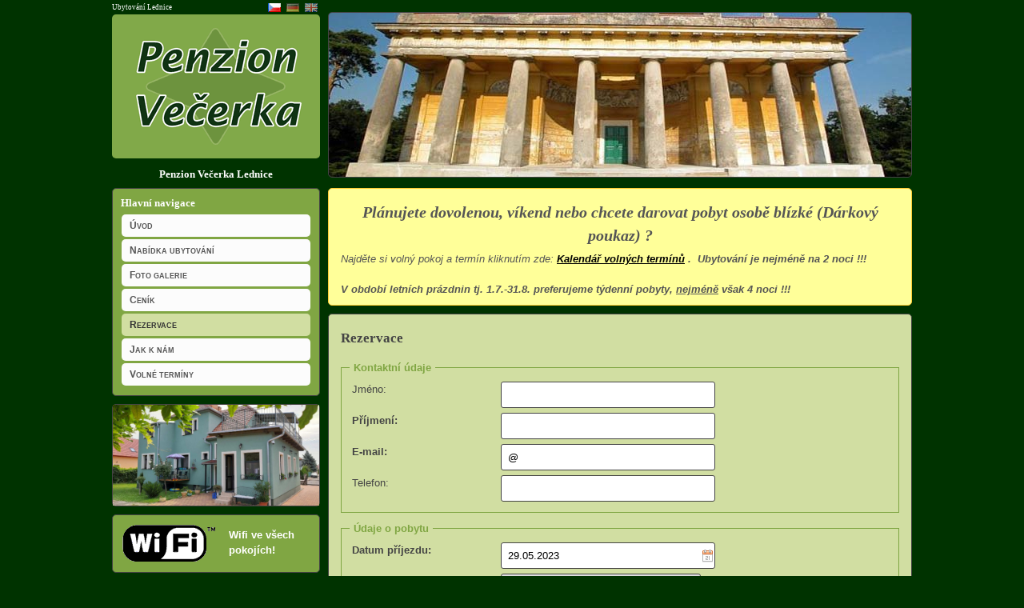

--- FILE ---
content_type: text/html
request_url: https://www.penzion-vecerka.cz/rezervace?date=2023-05-29&room=Pokoj+c.5
body_size: 5618
content:
<!DOCTYPE html PUBLIC "-//W3C//DTD XHTML 1.0 Transitional//EN" "http://www.w3.org/TR/xhtml1/DTD/xhtml1-transitional.dtd">
<html xmlns="http://www.w3.org/1999/xhtml" xml:lang="cs" lang="cs">
<head>
    <meta charset="utf-8" />
	<meta http-equiv="Content-Type" content="text/html; charset=utf-8" />
	<meta http-equiv="Content-Language" content="cs" />
    <meta name="viewport" content="width=device-width, initial-scale=1.0" />

	<meta name="description" content="" />
	

	<title>Rezervace - Penzion Večerka - Ubytování Lednice</title>

	<link rel="stylesheet" media="screen,projection,tv" href="/css/screen.css?v=20210816" type="text/css" />
	<link rel="stylesheet" media="print" href="/css/print.css" type="text/css" />
	<link rel="shortcut icon" href="/favicon.ico" type="image/x-icon" />
	<link type="text/css" href="/js/jquery-ui/css/ui-lightness/jquery-ui-1.8.9.custom.css" rel="stylesheet" />	
	<script type="text/javascript" src="/js/jquery-ui/js/jquery-1.4.4.min.js"></script>
	<script type="text/javascript" src="/js/jquery-ui/js/jquery-ui-1.8.9.custom.min.js"></script>
    <script type="text/javascript" src="/js/jquery-ui/js/i18n/jquery.ui.datepicker-cs.js"></script>
    <script type="text/javascript">
<!-- <![CDATA[
$(document).ready(function(){
  $.datepicker.setDefaults($.datepicker.regional["cs"]);
  $('input.datepicker').datepicker( {  duration: 'fast', minDate: -1, maxDate: 365, altField: '#actualDate', dateFormat: 'dd.mm.yy' });
});

//]]> -->
</script>
	
	<style type="text/css">
	#header { background-image: url('/images/layout/header.bg.3.jpg') }
	</style>
</head>

<body>
  <div id='main'>

    <div id='header' class='rounded'></div>

    <div id='content'>
    <div id='left'>
    
    <span class="hide-for-small-only"><h1>Ubytování Lednice</h1></span>
    
    <div id='flags' class="hide-for-small-only">
    
      <span class='flag_sprite CS active' title='Česky'>&nbsp;</span>
      <a href='/de' hreflang='DE' title='Deutch'>
       <span class='flag_sprite DE' title='Deutch'>&nbsp;</span>
      </a>
      <a href='/en' hreflang='EN' title='English'>
       <span class='flag_sprite EN' title='English'>&nbsp;</span>
      </a>
    </div>
    
    <div class='logo rounded hide-for-small-only' onclick="location.href='/'" title='Penzion Lednice'>&nbsp;</div>

    <div class="top-bar-mobile show-for-small-only">
        <a href="/"><img src="/images/layout/logo.png" alt="Penzion Večerka" width="100" height="70" /></a>

        <a role="button" id="js-menu-toggle"><div class="menu-icon"><span></span><span></span><span></span><small>MENU</small></small></div></a>

    </div>

    <script>
        document.getElementById('js-menu-toggle').addEventListener('click', function() {
            document.getElementById('left-menu').classList.toggle('hide-for-small-only');
            this.querySelector('.menu-icon').classList.toggle('is-open');
        });
    </script>

    <h2 class='sublogo tac hide-for-small-only'>Penzion Večerka Lednice</h2>
    
<div id='left-menu' class='left-menu rounded hide-for-small-only'>
  <div class='heading2'>Hlavní navigace</div> 
  <ul>
	<li>
	 <a href="/" 
	    class="menu-item rounded">Úvod</a>
	</li>
	<li>
	 <a href="/nabidka-ubytovani" 
	    class="menu-item rounded">Nabídka ubytování</a>
	</li>
	<li>
	 <a href="/foto-galerie" 
	    class="menu-item rounded">Foto galerie</a>
	</li>
	<li>
	 <a href="/cenik" 
	    class="menu-item rounded">Ceník</a>
	</li>
	<li>
	 <a href="/rezervace" 
	    class="menu-item rounded active">Rezervace</a>
	</li>
	<li>
	 <a href="/jak-k-nam" 
	    class="menu-item rounded">Jak k nám</a>
	</li>
	<li>
	 <a href="/volne-terminy" 
	    class="menu-item rounded">Volné termíny</a>
	</li>
  </ul>
<hr class='cleaner' />

<div style="text-align: center;padding:10px" class="show-for-small-only">
    <img src="/images/flags/svg/cs.svg" width="40" alt='Česky' />&nbsp;
    <a href='/de' hreflang='DE' title='Deutch'><img src="/images/flags/svg/de.svg" width="40" alt='Deutch' /></a>&nbsp;
    <a href='/en' hreflang='EN' title='English'><img src="/images/flags/svg/en.svg" width="40" alt='English' /></a>&nbsp;
</div>

</div>
    <div class="banner rounded" style="padding: 0;margin-top: 0;">
        <img src="/images/layout/penzion-mobile-bg.jpg" style="width: 100%;">
    </div>
    
<div class='banner rounded hide-for-small-only'>
<img src='/images/wifi.png' style='float:left' alt='Wifi ve všech pokojích!' />
<p style='padding:10px 0 0 140px;color:#FFF;font-weight:bold;'>Wifi ve všech pokojích!</p>
<hr class='cleaner' />
</div>    
<div class='banner rounded hide-for-small-only'>
<p style='padding:5px 10px;color:#fff;font-size:0.9em;'>
<strong>Penzion Večerka</strong><br />
Tel.: +420 774 580 988<br />
Tel.: +420 778 022 800<br />
E-mail: <script type='text/javascript'>m0='info';m1='&#64;';m2='penzion-vecerka.cz';
        document.write("<a href='mailto:"+m0+m1+m2+"'>"+m0+m1+m2+"</a>");</script>
</p>
</div>    
    
    </div>

	<div id='right'>
 <div class='announcement rounded'>
  <h2 style="text-align: center;"><span style="font-weight: bold;"><em>Plánujete dovolenou, víkend nebo chcete darovat pobyt osobě blízké (Dárkový poukaz) ?</em></span></h2>
<p style="text-align: left;"><em>Najděte si volný pokoj a termín kliknutím zde: </em><strong> <em><a style="font-weight: bold;" href="http://www.penzion-vecerka.cz/volne-terminy">Kalendář volných termínů</a><strong> .  Ubytování je nejméně na 2 noci !!!</strong></em></strong></p>
<p style="text-align: left;"><strong><em><strong><br /></strong></em></strong></p>
<p style="text-align: left;"><strong><em><strong>V období letních prázdnin tj. 1.7.-31.8. preferujeme týdenní pobyty, <span style="text-decoration: underline;">nejméně</span> však 4 noci !!!</strong></em></strong></p>
 </div>
 
<div class='content rounded'>
<h3>Rezervace</h3>
 
 
 <form action="/rezervace?do=reservationForm-submit" method="post" id="reservationForm" class="form" onsubmit="return nette.validateForm(this)">

<fieldset>
<legend>Kontaktní údaje</legend>

<table>
<tr>
	<th><label for="frmreservationForm-name">Jméno: </label></th>

	<td><input type="text" class="text" name="name" id="frmreservationForm-name" value="" /></td>
</tr>

<tr class="required">
	<th><label class="required" for="frmreservationForm-surname">Příjmení: </label></th>

	<td><input type="text" class="text" name="surname" id="frmreservationForm-surname" value="" /></td>
</tr>

<tr class="required">
	<th><label class="required" for="frmreservationForm-email">E-mail: </label></th>

	<td><input type="text" class="text" name="email" id="frmreservationForm-email" value="&#64;" /></td>
</tr>

<tr>
	<th><label for="frmreservationForm-phone">Telefon: </label></th>

	<td><input type="text" class="text" name="phone" id="frmreservationForm-phone" value="" /></td>
</tr>
</table>
</fieldset>

<fieldset>
<legend>Údaje o pobytu</legend>

<table>
<tr class="required">
	<th><label class="required" for="frmreservationForm-date_from">Datum příjezdu:</label></th>

	<td><input type="text" size="10" class="datepicker" name="date_from" id="frmreservationForm-date_from" value="29.05.2023" /></td>
</tr>

<tr class="required">
	<th><label onclick="document.getElementById(this.htmlFor).focus();return false" class="required" for="frmreservationForm-check_in_time">Orientační čas příjezdu</label></th>

	<td><select onfocus="this.onmousewheel=function(){return false}" name="check_in_time" id="frmreservationForm-check_in_time"><option value="0">--- vyberte ---</option><option value="12:00 - 12:59">12:00 - 12:59</option><option value="13:00 - 13:59">13:00 - 13:59</option><option value="14:00 - 14:59">14:00 - 14:59</option><option value="15:00 - 15:59">15:00 - 15:59</option><option value="16:00 - 16:59">16:00 - 16:59</option><option value="17:00 - 17:59">17:00 - 17:59</option><option value="18:00 - 18:59">18:00 - 18:59</option><option value="19:00 - 19:59 (dle tel. domluvy) ">19:00 - 19:59 (dle tel. domluvy)</option><option value="20:00 - 20:59 (dle tel. domluvy) ">20:00 - 20:59 (dle tel. domluvy)</option><option value="21:00 - 21:59 (dle tel. domluvy) ">21:00 - 21:59 (dle tel. domluvy)</option></select></td>
</tr>

<tr class="required">
	<th><label class="required" for="frmreservationForm-beds">Počet osob: </label></th>

	<td><input type="text" class="text" name="beds" id="frmreservationForm-beds" value="" /></td>
</tr>

<tr>
	<th><label for="frmreservationForm-children">Z toho dětí (3-10 let):</label></th>

	<td><input type="text" class="text" name="children" id="frmreservationForm-children" value="" /></td>
</tr>

<tr class="required">
	<th><label class="required" for="frmreservationForm-nights">Počet nocí: </label></th>

	<td><input type="text" class="text" name="nights" id="frmreservationForm-nights" value="" /></td>
</tr>

<tr class="required">
	<th><label class="required">Snídaně: </label></th>

	<td><input type="radio" name="breakfast" id="frmreservationForm-breakfast-0" value="yes" /><label for="frmreservationForm-breakfast-0">Ano</label><br /><input type="radio" name="breakfast" id="frmreservationForm-breakfast-1" value="no" /><label for="frmreservationForm-breakfast-1">Ne</label><br /></td>
</tr>

<tr class="required">
	<th><label class="required">Potřebujete parkovací místo?</label></th>

	<td><input type="radio" name="parking" id="frmreservationForm-parking-0" value="yes" /><label for="frmreservationForm-parking-0">Ano</label><br /><input type="radio" name="parking" id="frmreservationForm-parking-1" value="no" /><label for="frmreservationForm-parking-1">Ne</label><br /> <div class='description'>Penzion garantuje jedno parkovací místo na pokoj</div></td>
</tr>

<tr>
	<th><label for="frmreservationForm-comment">Poznámka: </label></th>

	<td><textarea cols="35" rows="6" name="comment" id="frmreservationForm-comment">Pokoj c.5</textarea></td>
</tr>
</table>
</fieldset>

<table>
<tr>
	<th>&nbsp;</th>

	<td><input type="submit" class="button" name="send" id="frmreservationForm-send" value=" Odeslat rezervaci " /></td>
</tr>
</table>

<div><input type="hidden" name="_token_" id="frmreservationForm-_token_" value="0a8736fe92fd727510298d1204395f1a" /></div>
</form>
<!-- Nette Form validator -->

<script type="text/javascript">/*<![CDATA[*/var nette=nette||{};nette.getValue=function(a){if(a){if(!a.nodeName){for(var b=0,c=a.length;b<c;b++)if(a[b].checked)return a[b].value;return null}if(a.nodeName.toLowerCase()==="select"){b=a.selectedIndex;var d=a.options;if(b<0)return null;else if(a.type==="select-one")return d[b].value;b=0;a=[];for(c=d.length;b<c;b++)d[b].selected&&a.push(d[b].value);return a}if(a.type==="checkbox")return a.checked;return a.value.replace(/^\s+|\s+$/g,"")}};
nette.getFormValidators=function(a){a=a.getAttributeNode("id").nodeValue;return this.forms[a]?this.forms[a].validators:[]};nette.validateControl=function(a){var b=this.getFormValidators(a.form)[a.name];return b?b(a):null};nette.validateForm=function(a){var b=a.form||a,c=this.getFormValidators(b),d;for(d in c){var e=c[d](a);if(e){b[d].focus&&b[d].focus();alert(e);return false}}return true};nette.toggle=function(a,b){var c=document.getElementById(a);if(c)c.style.display=b?"":"none"};/*]]>*/</script>

<script type="text/javascript">
/* <![CDATA[ */

nette.forms = nette.forms || { };

nette.forms["reservationForm"] = {
	validators: {
		"surname": function(sender) {
			var res, val, form = sender.form || sender;
			val = nette.getValue(form["surname"]); res = val!='' && val!="";
			if (!res) return "Zadejte Va\u0161e p\u0159\u00edjmen\u00ed";
		},
		"email": function(sender) {
			var res, val, form = sender.form || sender;
			val = nette.getValue(form["email"]); res = val!='' && val!="@";
			if (!res) return "Zadejte V\u00e1\u0161 e-mail";
			res = /^[^@\s]+@[^@\s]+\.[a-z]{2,10}$/i.test(val = nette.getValue(form["email"]));
			if (!res) return "Zadan\u00fd e-mail nen\u00ed validn\u00ed...";
		},
		"date_from": function(sender) {
			var res, val, form = sender.form || sender;
			val = nette.getValue(form["date_from"]); res = val!='' && val!="";
			if (!res) return "Zadejte pros\u00edm datum p\u0159\u00edjezdu.";
		},
		"check_in_time": function(sender) {
			var res, val, form = sender.form || sender;
			res = form["check_in_time"].selectedIndex >= 1;
			if (!res) return "Zadejte pros\u00edm p\u0159ibli\u017en\u00fd \u010das p\u0159\u00edjezdu.";
		},
		"beds": function(sender) {
			var res, val, form = sender.form || sender;
			val = nette.getValue(form["beds"]); res = val!='' && val!="";
			if (!res) return "Zadejte po\u010det osob";
			res = /^-?[0-9]+$/.test(val = nette.getValue(form["beds"]));
			if (!res) return "Po\u010det osob mus\u00ed b\u00fdt \u010d\u00edslo";
			val = nette.getValue(form["beds"]); res = parseFloat(val)>=1 && parseFloat(val)<=30;
			if (!res) return "Po\u010det osob mus\u00ed b\u00fdt v rozmez\u00ed 1 a\u017e 30";
		},
		"children": function(sender) {
			var res, val, form = sender.form || sender;
			val = nette.getValue(form["children"]); res = val!='' && val!="";
			if (res) {
				res = /^-?[0-9]+$/.test(val = nette.getValue(form["children"]));
				if (!res) return "Po\u010det d\u011bt\u00ed mus\u00ed b\u00fdt \u010d\u00edslo";
			}
		},
		"nights": function(sender) {
			var res, val, form = sender.form || sender;
			val = nette.getValue(form["nights"]); res = val!='' && val!="";
			if (!res) return "Zadejte po\u010det noc\u00ed";
			res = /^-?[0-9]+$/.test(val = nette.getValue(form["nights"]));
			if (!res) return "Po\u010det noc\u00ed mus\u00ed b\u00fdt \u010d\u00edslo";
			val = nette.getValue(form["nights"]); res = parseFloat(val)>=1 && parseFloat(val)<=365;
			if (!res) return "Po\u010det noc\u00ed mus\u00ed b\u00fdt v rozmez\u00ed 1 a\u017e 365";
		},
		"breakfast": function(sender) {
			var res, val, form = sender.form || sender;
			res = (val = nette.getValue(form["breakfast"])) !== null;
			if (!res) return "Zadejte pros\u00edm, zda si p\u0159ejete sn\u00eddani.";
		},
		"parking": function(sender) {
			var res, val, form = sender.form || sender;
			res = (val = nette.getValue(form["parking"])) !== null;
			if (!res) return "Zadejte pros\u00edm, zda budete po\u017eadovat parkovac\u00ed m\u00edsto.";
		}
	},

	toggle: function(sender) {
		var visible, res, form = sender.form || sender;
	}
}



/* ]]> */
</script>

<!-- /Nette Form validator -->


    Odesláním formuláře souhlasíte s <a href="/ochrana-osobnich-udaju" target="_blank">Podmínkami ochrany osobních údajů</a>.
  <script>
   var bfExcluded = [
     {"id":"71","date_from":"2025-07-06","date_till":"2025-07-14"},{"id":"72","date_from":"2025-07-27","date_till":"2025-08-02"},
   ];
   // TODO on start date and nights change => calculate and show a banner
   $(document).ready(function() {

    var $dateFrom = $('[name=date_from]');
    var $nights = $('[name=nights]');
    var $breakfastRadios = $('[name=breakfast]');

    $dateFrom.attr('autocomplete', 'off');
    $nights.attr('min', '1')
            .attr('max', '100')
            .attr('autocomplete', 'off')
            .get(0).setAttribute('type', 'number');

    function showBreakfastNotice(dateFrom, dateTill) {
     var $notice = $('<div class="announcement js-breakfast-notice"><strong>Pozor pozor!</strong> V termínu od '+dateFrom.toLocaleDateString()+' do '+dateTill.toLocaleDateString()+' nejsou snídaně možné.</div>');
     $notice.css('margin-top', '10px');
     $breakfastRadios.parent().append($notice);
    }
    function hideBreakfastNotice() {
     $('.js-breakfast-notice').remove();
    }
    function enableBreakfastRadios() {
     // if previously disabled, uncheck
     if ($('[name=breakfast][value=yes]').attr('disabled')) {
      $breakfastRadios.attr('checked', false);
     }
     $breakfastRadios
      .attr('disabled', false);
    }

    function disableBreakfastRadios() {
     $('[name=breakfast][value=no]').attr('checked', true);
     $breakfastRadios.filter(':not(:checked)').attr('disabled', true);
    }

    function showBreakfastNoticeOnDateChange() {
     var dateFromRaw = $dateFrom.val();
     var nrNights = parseInt($nights.val());

     hideBreakfastNotice();
     enableBreakfastRadios();

     if (!dateFromRaw || !nrNights) {
      return;
     }

     var dateParsed = dateFromRaw.match(/([0-9]+)\.([0-9]+)\.([0-9]+)/);

     var dateFrom = new Date(dateParsed[3]+'-'+dateParsed[2]+'-'+dateParsed[1]);

     var ms = dateFrom.getTime() + 86400000 * nrNights;
     var dateTill = new Date(ms);

     bfExcluded.forEach(function(dateRange) {
      var rangeDateFrom = new Date(dateRange.date_from);
      var rangeDateTill = new Date(dateRange.date_till);

      // Termin konce dovolene je v pasmu bez snidane
      var testEnd = dateFrom < rangeDateFrom && dateTill >= rangeDateFrom && dateTill <= rangeDateTill;
      // Zacatek dovolene je v pasmu bez snidane
      var testStart = dateFrom >= rangeDateFrom && dateFrom <= rangeDateTill && dateTill > rangeDateFrom;
      // Cela dovolena je v pasmu bez snidane
      var testExcluded = dateFrom >= rangeDateFrom && dateTill <= rangeDateTill;
      // Dovolena obsahuje i pasmo bez snidane
      var testPartiallyExcluded = dateFrom <= rangeDateFrom && dateTill >= rangeDateTill;

      if (testEnd || testStart || testExcluded || testPartiallyExcluded) {
       showBreakfastNotice(rangeDateFrom, rangeDateTill);
      }

      if (testExcluded) {
       disableBreakfastRadios();
      }

     });
    }

    $dateFrom.bind('change', showBreakfastNoticeOnDateChange);
    $nights.bind('input', showBreakfastNoticeOnDateChange);

    showBreakfastNoticeOnDateChange();
   });
  </script>



</div>
	</div>
	
	<hr class='cleaner' />
	</div>
	
  </div> 
  <div id='footer' class='top-rounded30'>&copy; 2010-2022 <a href='/'>Penzion Večerka</a> |
    <a href="/ochrana-osobnich-udaju">Ochrana osobních údajů</a> | 
<a href='http://www.srazovnik.cz' target="_blank">Srazovník</a> |
<a href='https://ybug.io' target="_blank">Ybug</a> |
<a href='http://89.203.144.77:8080/' rel='nofollow' target='_blank'>Kamera</a> |    
<a href='/admin'>admin</a>
<!-- Generated 0.07s -->
</div>

  <div id="_HotelczCertificate-Box" data-hash="31738" data-seo="penzion-vecerka">
    <a href="http://penzion-vecerka.hotel.cz/" id="_HC-HotelLink" title="Penzion Večerka">Penzion Večerka</a>
    <a href="http://www.hotel.cz/lednice/" id="_HC-TownLink" title="Hotely a Ubytování Lednice">v Lednici</a>
    <a href="http://penzion-vecerka.hotel.cz/reviews/" id="_HC-ReviewLink">hodnocení</a>
</div>
<script type="text/javascript">
;(function(d,s){
    var e = d.createElement(s); e.type = 'text/javascript'; e.async = true;
        e.src = '//www.hotel.cz/hotelcz/scripts/external/certificate-2.0.min.js';
    var t = d.getElementsByTagName(s)[0]; t.parentNode.insertBefore(e,t);
}(document, 'script'));
</script>
</body>
</html>


--- FILE ---
content_type: text/css
request_url: https://www.penzion-vecerka.cz/css/screen.css?v=20210816
body_size: 3389
content:
/* CSS Reset v1.0 | 20080212 */
html,body,div,span,applet,object,iframe,h1,h2,h3,h4,h5,h6,p,blockquote,pre,a,abbr,acronym,address,big,cite,code,del,dfn,em,font,img,ins,kbd,q,s,samp,small,strike,strong,sub,sup,tt,var,b,u,i,center,dl,dt,dd,ol,ul,li,fieldset,form,label,legend,table,caption,tbody,tfoot,thead,tr,th,td
{border:0;outline:0;font-size:100%;/*vertical-align:baseline;*/background:transparent;margin:0;padding:0;}
body{line-height:1;}
ol,ul{list-style:none;}
blockquote,q{quotes:none;}
blockquote:before,blockquote:after,q:before,q:after{content:none;}
/* remember to define focus styles! */
:focus{outline:0;}
/* remember to highlight inserts somehow! */
ins{text-decoration:none;}
del{text-decoration:line-through;}
/* tables still need 'cellspacing="0"' in the markup */
table{border-collapse:collapse;border-spacing:0;}

/* styles */

body {
	font: 13px/1.5 "Tahoma", "Geneva CE", lucida, sans-serif;
	color: #ccc;
	background-color: #003300/*425328*/;
}

ul {list-style: disc; padding-left: 30px;}
ol {list-style: decimal; padding-left: 30px;}

a {text-decoration: none; color: #80a643;}
h1, h2, h3, .h1, .h2, .h3, .heading2 {font-family: "Trebuchet MS"; font-weight: bolder;}
h1, .h1 {font-size: 1.7em; padding: 10px 0;}
h2, .h2, .heading2 {font-size: 1.5em; padding: 5px 0;}
h3, .h3 {font-size: 1.3em; padding: 5px 0;}

.ui-widget {font-size:0.9em important!}
.tac {text-align:center}

	input.datepicker {
		background: #FFF url('/images/datepicker/calendar.png') no-repeat right;
		border: 1px solid #444;
		padding-right: 20px;
		padding: 0.2em
	}

.rounded {margin: 3px 0; padding: 6px 10px; border-radius: 5px;-moz-border-radius: 5px;-webkit-border-radius: 5px;}
.bottom-rounded30 {-moz-border-radius-topleft: 0px;
-moz-border-radius-topright: 0px;
-moz-border-radius-bottomright: 30px;
-moz-border-radius-bottomleft: 30px;
border-top-left-radius: 0px;
border-top-right-radius: 0px;
border-bottom-right-radius: 30px;
border-bottom-left-radius: 30px;}

.top-rounded30 {
-moz-border-radius-topleft: 30px;
-moz-border-radius-topright: 30px;
-moz-border-radius-bottomright: 0px;
-moz-border-radius-bottomleft: 0px;
border-top-left-radius: 30px;
border-top-right-radius: 30px;
border-bottom-right-radius: 0px;
border-bottom-left-radius: 0px;}

/* notifikace */
.msg, ul.error {width: 460px; padding:10px 20px; margin: 5px auto; border:1px solid #DD7; background:#FFA; font-weight:bold;}
.msg.error, ul.error {border:1px solid #ffafa9; background:#ffdbd8; color:#e60404;}
.msg.success {border:1px solid #ADD65B; background:#DDFBB0 url("../imgs/msg-ok00.gif") 7px 10px no-repeat; color:#3A0;} 
.msg.nfo {border:1px solid #8DC3F7; background:#DEEDFD url("../imgs/msg-nfo0.gif") 10px 8px no-repeat; color:#0077CC;}

.top-right-corner {position:absolute; top: 15px; right:15px;}

.left {float:left}
.right {float:right}
.text-center {text-align: center}
.bold {font-weight:bold}
.cleaner {visibility: hidden; clear: both; height:0px;margin:0px;padding:0;}
.ten-px {height: 10px;}
.five-px {height: 5px;}

small {font-size:8px}

.banner {background-color: #80a643;padding: 5px;border: 1px solid #444; margin-bottom:10px;}

#main, #main-bottom, #footer
{width: 1000px; margin: 0px auto;}

/* TODO - fixme */
#header {height: 205px; width: 728px; background: transparent url('/images/layout/header.default.jpg') 0 0px no-repeat; float:right;position: relative;border: 1px solid #444;padding:0;margin: 15px 0 0 0;}

#content {clear: both; padding:10px 0 0 0;}

#flags {margin: -14px 0 5px 0;float:right}
#flags > a {text-decoration:none !important;opacity:0.6;filter:alpha(opacity=60);}
#flags .active, #flags a:hover {opacity:1;filter:alpha(opacity=100);}

.logo {height: 180px; padding:0; margin:0; background: url('/images/layout/logo.png') 0 0 no-repeat; cursor:pointer;}
#left .sublogo {margin: 10px 0 8px 0;padding:0;}

/* left column */
#left {float: left; width: 260px; margin-top: -229px;}
#left h2, #left .h2, #left .heading2 {margin-left: 10px; font-size: 1em; }
#left h1 {color:#fff;font-size:0.7em;font-weight:normal;padding:0;margin:0 0 2px 0}

/* left menu */
#left a {color:#fff; text-decoration: underline}
#left a:hover {text-decoration: none}

#left #left-menu.rounded {padding: 3px 0 0 0; margin-bottom: 10px; border: 1px solid #444}
#left .left-menu {overflow: visible; background: #80a643;}

#left #left-menu ul {list-style: none; padding: 2px; margin: 0px 4px 5px 4px;}
#left h2, #left .heading2 {padding-bottom:0; margin-bottom: 0; color: #FFF;}

#left #left-menu li {margin: 2px 5px; padding:0;}
#left #left-menu a.menu-item {display: block; color: #555; font-size: 0.95em; padding: 5px 10px; font-weight: bold; background: #fcfcfc; font-variant:small-caps; text-decoration: none}
#left #left-menu a.menu-item:hover, #left #left-menu a.active {background: #d1dea2;color:#333}

/* right column - content */
#right {margin-left: 270px;}
#right h1, #right .h1 {padding-top:0; padding-left:0; font-size: 1.6em; color: #1777c1}

/* homepage */

#content .content {padding: 10px 15px; background: #d1dea2; color: #444; border: 1px solid #444; min-height:390px;}
#content .content.rounded {padding: 12px 15px; margin-bottom: 10px;}
#content .content form fieldset {border: 1px solid #80a643; padding: 0px 10px 10px 10px; margin-top: 5px; }
#content .content form fieldset legend {font-weight: bold; padding: 5px; color: #80a643;}
#content .content form.form {text-align: left; }
#content .content form.form table th {font-weight: normal; padding: 3px; vertical-align: top;}
#content .content form.form table td { padding: 3px;}
#content .content form.form label {display: inline-block; text-align: left;width: 180px;}
#content .content form.form label.required {font-weight: bold;}
#content .content form.form input.text, #content .content form.form input.datepicker, #content .content form.form select, #content .content form.form textarea {
	border: 1px solid #444;
	border-radius: 3px;
	padding: 8px;
}
#content .content form.form input.button {
	margin: 10px 10px 10px -12px;

	width: 100%;
	color: white;
	cursor: pointer;
	display: inline-block;
	font-weight: 400;
	text-align: center;
	white-space: nowrap;
	vertical-align: middle;
	-webkit-user-select: none;
	-moz-user-select: none;
	-ms-user-select: none;
	user-select: none;
	border: 1px solid transparent;
	padding: .375rem 1.75rem;
	font-size: 1rem;
	line-height: 1.5;
	border-radius: .25rem;
	transition: all .15s;
	background-color: #003300;
	border-color: #003300;
}

#content .content form.form input.button:hover {
	background-color: #006600;
	border-color: #006600;
}

#content .content form.form input.button:focus {
	box-shadow: 0 0 0 0.2rem rgb(0 100 0 / 50%);
}

.form .description {
font-size: 14px;
font-style: italic;
}

#reservationForm input.text, #reservationForm input.datepicker, #reservationForm select, #reservationForm textarea {
width: 250px;
}

#content form#contactForm table th {text-align: left;}
#content form#contactForm table td {padding: 3px;}
#content form#contactForm input.button {margin: 6px 6px 6px -7px;}

.announcement {background-color:#FFFF99;border:1px solid #FFCC33; color:#555;padding:10px 15px;margin-bottom:10px;}
.announcement a {color:#000;text-decoration:underline}
.announcement a:hover {text-decoration:none}

#footer {color: #fff; text-align: center; padding-top: 12px; padding-bottom: 12px; background-color:#80a643}
#footer a {color: #fff}
#footer a:hover {text-decoration: underline;}

.flag_sprite {background-image:url('/images/flags/flags.png');background-color:transparent;background-repeat:no-repeat;height:11px;width:16px;margin-right: 3px;display:inline-block}
.CS{background-position:-340px 0}
.DE{background-position:-357px 0}
.EN{background-position:-493px 0}

.pictures {}
.pictures .thumb {float:left;height:80px;margin:5px; }
.pictures .thumb img {border: 1px solid #999}

table.calendar {border-collapse:collapse;width:100%;}
table.calendar th {background: #80a643;color:#fff;font-size:0.85em}
table.calendar td {padding:5px;border:1px solid #a0c26b}
table.calendar th {padding:5px;border:1px solid #a0c26b}
table.calendar td.occupied {background:#FF668F}
table.calendar td.unoccupied {padding:0}
table.calendar td.unoccupied a {display:block;width:100%;height:100%}

table.calendar td.unoccupied + td.occupied {
background:none;background-image:url('/images/occupancy/u-o.png');background-size: 100% 100%;
}
table.calendar td.occupied + td.unoccupied {
background-image:url('/images/occupancy/o-u.png');background-size: 100% 100%;
}
table.calendar th.room {line-height: 1.2;padding: 3px 0;}
table.calendar th.room__name {font-weight: 400;font-size: 10px;}

table.calendar th.weekend, table.calendar th.holiday {background:#558822;font-weight:bold !important}

.prev-next-link.right > .loading {
position: absolute;
margin-left: -24px;
}
.prev-next-link.left > .loading {
position: absolute;
margin-left: 4px;
}

.mfp-zoom-out-cur #_HotelczCertificate-Box {display: none !important}


@media screen and (max-width: 599px) {
.hide-for-small-only {display: none !important; }
}

@media screen and (max-width: 0em), screen and (min-width: 600px) {
.show-for-small-only {display: none !important; }
}

/* Extra small devices (phones, 600px and down) */
@media only screen and (max-width: 600px) {

	body {
		font-size: 15px;
		padding: 0;
	}

	.announcement.rounded,
	.banner.rounded,
	.content.rounded {
		border-radius: 0;
		border-left: none !important;
		border-right: none !important;
	}

	#content {
		padding: 0;
	}

	#main, #main-bottom, #footer {
		width: 100%;
		margin: 0;
	}

	#header {
		display: none;
	}

	#left {
		float: none;
		width: 100%;
		margin-top: 0;
	}

	#right {
		margin-left: 0;
	}

	#left #left-menu a.menu-item {
		font-size: 16px;
		padding: 10px
	}

	#left #left-menu.rounded {
		margin-top: -2px;
		border: none;
	}

	.top-bar-mobile {
		background:#80a643;padding: 5px;
	}

	#js-menu-toggle {
		float: right;
		margin-top: 1rem;
		margin-right: 1rem;
	}

	#reservationForm table {
		width: calc(100% - 18px);
	}
	#reservationForm table th, #reservationForm table td {
		display: block;
	}
	#reservationForm input.text, #reservationForm input.datepicker, #reservationForm select, #reservationForm textarea {
		width: 100%;
	}

	#content .content form.form input.button {
		margin: 0 0 25px 0;
	}
}




.menu-icon {
	width: 25px;
	height: 25px;
	position: relative;
	transform: rotate(0deg);
	transition: .5s ease-in-out;
	cursor: pointer;
}

.menu-icon span {
	display: block;
	position: absolute;
	height: 2px;
	width: 100%;
	background: currentColor;
	opacity: 1;
	left: 0;
	transform: rotate(0deg);
	transition: .2s ease-in-out;
}

.menu-icon span {
	transform-origin: left center;
}

.menu-icon span:nth-child(1) {
	top: 4px;
}

.menu-icon span:nth-child(2) {
	top: 10px;
}

.menu-icon span:nth-child(3) {
	top: 16px;
}

.menu-icon.is-open span:nth-child(1) {
	transform: rotate(45deg);
	top: 2px;
	left: 4px;
}

.menu-icon.is-open span:nth-child(2) {
	width: 0%;
	opacity: 0;
}

.menu-icon.is-open span:nth-child(3) {
	transform: rotate(-45deg);
	top: 19px;
	left: 4px;
}

.menu-icon > small {
	font-size: 10px;
	margin-top: 22px;
	display: inline-block;
}

--- FILE ---
content_type: text/css
request_url: https://www.penzion-vecerka.cz/css/print.css
body_size: -2
content:
body {
	font-family: "Trebuchet MS", "Geneva CE", lucida, sans-serif;
	color: black;
	background-color: white;
}